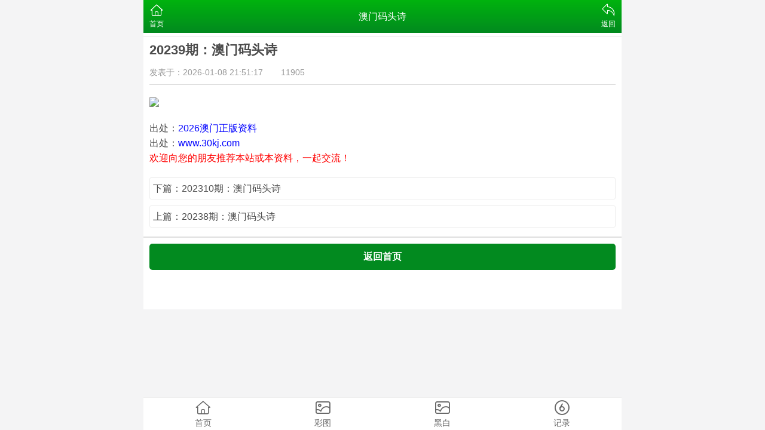

--- FILE ---
content_type: text/html; charset=utf-8
request_url: https://hdyhxh.com/info/186286/215%E6%9C%9F%EF%BC%9A%E3%80%90%E5%9B%9B%E8%99%8E%E5%BD%92%E5%B1%B1%E3%80%91%E7%89%B9%E7%A0%81%E5%8D%95%E5%8F%8C
body_size: 1350
content:
<!DOCTYPE html>
<html lang="zh-CN">
<head>
	<meta charset="utf-8">
	<meta name="viewport" content="width=device-width, initial-scale=1.0" />
	<title>20239期：澳门码头诗_澳门码头诗-海东市银行业保险业协会</title>
	<meta name="keywords" content="20239期：澳门码头诗,澳门码头诗,海东市银行保险协会, 行业政策解读, 银行保险服务">
	<meta name="description" content="20239期：澳门码头诗,澳门码头诗,欢迎访问海东市银行业保险业协会指南，平台涵盖政策解读、行业服务及专业咨询，帮助您获取第一手银行保险资讯。">
	<link rel="icon" type="image/x-icon" href="/static/images/favicon.ico">
	<link rel="stylesheet" href="/static/css/home.css">
	<link rel="stylesheet" href="//at.alicdn.com/t/font_2748176_bvpzrxyy7vc.css">
	<link rel="stylesheet" href="//at.alicdn.com/t/font_2805178_apwa1emhlkv.css">
	<script src="/static/javascripts/jquery-1.10.2.min.js"></script>
	<script src="/static/javascripts/bash.js"></script>

	<script>
var _hmt = _hmt || [];
(function() {
  var hm = document.createElement("script");
  hm.src = "https://hm.baidu.com/hm.js?1353ae4519746626ad83e90457842c33";
  var s = document.getElementsByTagName("script")[0]; 
  s.parentNode.insertBefore(hm, s);
})();
</script>


	
</head>
<body>
<div class="wrapper">
	<header>
		<div class="header">
			<div class="home"><span><a href="/"><i class="iconfont icon-home"></i><p>首页</p></span></a></div>
			<div class="name">澳门码头诗</div>
			<div class="menu">
				<span id="go-back"><i class="iconfont icon-back"></i><p>返回</p></span>
			</div>
		</div>
	</header>
	<div class="container">
				<div class="info-outlink line-bottom">
					</div>
				<div class="info-content">
			<h1>20239期：澳门码头诗</h1>
			<div class="time">发表于：2026-01-08 21:51:17<label>11905</label></div>
			<div class="content">
				<img src="https://tknoyouhuo.rsnmxd.com/tk_data/2023/macao/color/9/mts.jpg">
				<p class="pt20">出处：<span class="s">2026澳门正版资料</span></p>
				<p>出处：<span class="s">www.30kj.com</span></p>
				<p class="ss">欢迎向您的朋友推荐本站或本资料，一起交流！</p>
			</div>
			<div class="pages">
							<div><a href="/info/187888/202310期：澳门码头诗">下篇：202310期：澳门码头诗</a></div>
										<div><a href="/info/185922/20238期：澳门码头诗">上篇：20238期：澳门码头诗</a></div>
						</div>
		</div>
				<div class="info-outlink line-bottom">
					</div>
			</div>
	<footer>
		<div class="btn"><a href="/">返回首页</a></div>
		<div class="tab">
			<a href="/">
				<span><i class="iconfont icon-home"></i></span>
				<p>首页</p>
			</a>
			<a href="/photo/color">
				<span><i class="iconfont icon-photo"></i></span>
				<p>彩图</p>
			</a>
			<a href="/photo/black">
				<span><i class="iconfont icon-photo"></i></span>
				<p>黑白</p>
			</a>
			<a href="/page/history">
				<span><i class="iconfont icon-six"></i></span>
				<p>记录</p>
			</a>
		</div>
	</footer>
</div>
<script defer src="https://static.cloudflareinsights.com/beacon.min.js/vcd15cbe7772f49c399c6a5babf22c1241717689176015" integrity="sha512-ZpsOmlRQV6y907TI0dKBHq9Md29nnaEIPlkf84rnaERnq6zvWvPUqr2ft8M1aS28oN72PdrCzSjY4U6VaAw1EQ==" data-cf-beacon='{"version":"2024.11.0","token":"5f522dd0af0c45b09c951d18989b2e56","r":1,"server_timing":{"name":{"cfCacheStatus":true,"cfEdge":true,"cfExtPri":true,"cfL4":true,"cfOrigin":true,"cfSpeedBrain":true},"location_startswith":null}}' crossorigin="anonymous"></script>
</body>
</html>